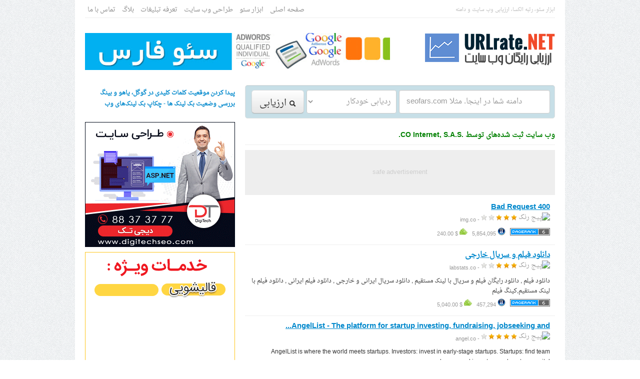

--- FILE ---
content_type: text/html; charset=UTF-8
request_url: https://www.urlrate.net/registrar/.co-internet-s.a.s./
body_size: 6951
content:
<!DOCTYPE html>

<html xmlns="http://www.w3.org/1999/xhtml" dir="rtl" lang="fa-IR" prefix="og: http://ogp.me/ns#">
<head>

<title>وب سایت ثبت شده‌های توسط .CO Internet, S.A.S. - ابزار وب و بهینه سازی سایت</title>
<meta name="description" content="یورال ریت وب سایت رایگان ایرانی‌, ارایه دهنده ابزاروب مستر, با بیش از ۵۵ فاکتور سئو و ارزیابی وب سایت از قبیل پیج رنک گوگل , رتبه الکسا , و ترافیک وب سایت" />
<meta name="keywords" content="پیج رنک گوگل, بهینه سازی سایت, سئو, رتبه الکسا, ارزیابی وب سایت و دامنه"/>
<meta http-equiv="Content-Type" content="text/html; charset=UTF-8">
<base href="https://www.urlrate.net" />

	    	<link rel='canonical' href='https://www.urlrate.net/registrar/.co-internet-s.a.s./' />
        	<link rel='next' href='https://www.urlrate.net/registrar/.co-internet-s.a.s./2/' />
    
<link rel="shortcut icon" type="image/x-icon" href="/favicon.ico" />
<link rel="alternate" type="application/rss+xml" href="https://www.urlrate.net/rss" title="ابزار وب و بهینه سازی سایت" />

<link rel="stylesheet" href="/templates/common_assets/css/bootstrap.css" />
<link rel="stylesheet" href="/templates/default/assets/css/style_frontend.css" />
<link rel="image_src" href="http://www.urlrate.net/banners/300x%D8%A7%D8%B1%D8%B2%DB%8C%D8%A7%D8%A8%DB%8C-%D9%88%D8%A8-%D8%B3%D8%A7%DB%8C%D8%AA--%D9%BE%DB%8C%D8%AC-%D8%B1%D9%86%DA%A9-%DA%AF%D9%88%DA%AF%D9%84-%D8%B1%D8%AA%D8%A8%D9%87-%D8%A7%D9%84%DA%A9%D8%B3%D8%A7-250.png" />
<meta property="og:locale" content="fa_IR" />
<meta property="og:type" content="article" />
<meta property="og:title" content="ابزار وب و بهینه سازی سایت - پیج رنک گوگل, رتبه الکسا, ارزیابی وب سایت و دامنه" />
<meta property="og:description" content="یورال ریت وب سایت رایگان ایرانی‌, ارایه دهنده ابزاروب مستر, با بیش از ۵۵ فاکتور سئو و ارزیابی وب سایت از قبیل پیج رنک گوگل , رتبه الکسا و ترافیک وب سایت" />
<meta property="og:url" content="http://www.urlrate.net/" />
<meta property="og:site_name" content="یورال ریت ، پیج رنک گوگل و رتبه الکسا" />
<meta name="twitter:card" content="summary"/>
<meta name="twitter:site" content="@urlratenet"/>
<meta property="twitter:domain" content="urlrate.net"/>
<meta name="twitter:creator" content="@urlratenet"/>
<meta property="fb:admins" content="urlrate.net" />
<meta property="og:image" content="http://www.urlrate.net/banners/300x%D8%A7%D8%B1%D8%B2%DB%8C%D8%A7%D8%A8%DB%8C-%D9%88%D8%A8-%D8%B3%D8%A7%DB%8C%D8%AA--%D9%BE%DB%8C%D8%AC-%D8%B1%D9%86%DA%A9-%DA%AF%D9%88%DA%AF%D9%84-%D8%B1%D8%AA%D8%A8%D9%87-%D8%A7%D9%84%DA%A9%D8%B3%D8%A7-250.png" />
<meta property="og:image" content="http://www.urlrate.net/banners/300x%D9%85%D8%B9%D8%B1%D9%81%DB%8C-%D8%B3%D8%A7%DB%8C%D8%AA-%D8%A8%D9%87-%D9%85%D9%88%D8%AA%D9%88%D8%B1%D9%87%D8%A7%DB%8C-%D8%AC%D8%B3%D8%AA%D8%AC%D9%88-250.png" />
<!-- HTML5 shim, for IE6-8 support of HTML5 elements -->
<!--[if lt IE 9]>
  <script src="http://html5shim.googlecode.com/svn/trunk/html5.js"></script>
<![endif]-->

<script src="https://ajax.googleapis.com/ajax/libs/jquery/1.9.0/jquery.min.js"></script>
<script src="/templates/common_assets/js/bootstrap.min.js"></script>
<script src="/templates/default/assets/js/app.js"></script>



</head>
<body>
	
	<div class="container">

		<div class="top_bar">
			<div class="pull-left">
				ابزار سئو، رتبه الکسا، ارزیابی وب سایت و دامنه
			</div>
			<div class="pull-right top_menu">
									<ul class="inline top_menu marginBottom_none">
											<li>
							<a href="/">صفحه اصلی&zwnj;</a>
													</li>
											<li>
							<a href="/page/seo-optimisation-tools">ابزار سئو</a>
													</li>
											<li>
							<a href="/page/web-and-graphic-design">طراحی وب سایت</a>
													</li>
											<li>
							<a href="/page/tablighat-website">تعرفه تبلیغات</a>
													</li>
											<li>
							<a href="/blog">بلاگ</a>
													</li>
											<li>
							<a href="/page/contact">تماس با ما</a>
													</li>
										</ul>
				
			</div>
			<div class="clearfix"></div>
		</div>

		<div class="header">
			<div class="pull-left logo">
				<a href="/"><img src="/templates/default/assets/img/logo.png" alt="ابزار وب و بهینه سازی سایت"></a>
			</div>


			<div class="pull-right">
				<a href="https://www.seofars.com" title="خدمات سئو و بهینه سازی وب سایت طراحی سایت سئو فارس">
<img alt="خدمات سئو و بهینه سازی وب سایت طراحی سایت سئو فارس" title="خدمات سئو و بهینه سازی وب سایت طراحی سایت سئو فارس" src="http://www.urlrate.net/templates/userfiles/banners/خدمات-سئو-بهینه-سازی-وب-سایت-طراحی-سایت-سئو-فارس-www.seofars.com.gif" width="610" height="70"></a>

<!--
<a href="" title="" target="_blank" rel="nofollow">
<img alt="" src="https://98url.com/banners/%D8%A7%DB%8C-%D9%BE%DB%8C-%D8%A7%DB%8C%D8%B1%D8%A7%D9%86%DB%8C-%D8%A8%D8%AF%D8%B1-%DA%A9%D9%84%DB%8C%DA%A9-%DB%8C%D8%A7%D8%A8.gif" width="610" height="70"></a>
--><div class="clearfix"></div>
			</div>
			<div class="clearfix"></div>
		</div>

		<div class="row">

			

	<div class="span8">
		
		<form class="wells wells-small form-inline lookup_form marginBottom_10" action="/process.php">
	<input type="text" name="q" placeholder=" seofars.com دامنه شما در اینجا. مثلا" x-webkit-speech>
	<select name="t">
		<option value="auto">ردیابی خودکار</option>
		<option value="domain">نام دامنه</option>
		<option value="tag">کلمه کلیدی یا تگ</option>
		<option value="email">آدرس پست الکترونیکی</option>
		<option value="ip">آدرس آی پی</option>
		<option value="nameserver">نام سرور</option>
	</select>
	<button type="submit" class="btn btn-large"><i class="icon-search"></i> ارزیابی</button>
</form>
		<div class="content_wrapper">

			<div class="page-header">
				<h1>وب سایت ثبت شده‌های توسط .CO Internet, S.A.S.</h1>
							</div>

			
			<div class="marginBottom_15" style="width: 620px; height: 55px; background-color: #eeeeee; color: #cecece; padding-top: 35px; text-align: center;">safe advertisement</div><div class="clearfix"></div>

			
				<div class="listings">

					<h2><a href="https://www.urlrate.net/www/img.co">400 Bad Request</a></h2>

					<div class="muted marginBottom_5">
						<img src="http://www.google.com/s2/favicons?domain_url=http://img.co" alt="پیج رنک" /> <span class="rating" data-score="2.77"></span> <small>- img.co</small>
					</div>

					<p class="description marginBottom_5"></p>

					<div class="muted">
						<a href="/google-page-rank/6/"><img src="/templates/default/assets/img/pagerank/pr_6.gif" alt="پیج رنک گوگل"/></a> &nbsp; <img src="/templates/default/assets/img/alexa.png" alt=" رتبه الکسا"/> <small>5,854,095</small> &nbsp; <img src="/templates/default/assets/img/worth.png" /> <small>$ 240.00</small>
					</div>

				</div>

				<hr />

			
				<div class="listings">

					<h2><a href="https://www.urlrate.net/www/labstats.co">دانلود فیلم و سریال خارجی</a></h2>

					<div class="muted marginBottom_5">
						<img src="http://www.google.com/s2/favicons?domain_url=http://labstats.co" alt="پیج رنک" /> <span class="rating" data-score="2.78"></span> <small>- labstats.co</small>
					</div>

					<p class="description marginBottom_5">دانلود فیلم , دانلود رایگان فیلم و سریال با لینک مستقیم , دانلود سریال ایرانی و خارجی , دانلود فیلم ایرانی , دانلود فیلم با لینک مستقیم,کینگ فیلم</p>

					<div class="muted">
						<a href="/google-page-rank/6/"><img src="/templates/default/assets/img/pagerank/pr_6.gif" alt="پیج رنک گوگل"/></a> &nbsp; <img src="/templates/default/assets/img/alexa.png" alt=" رتبه الکسا"/> <small>457,294</small> &nbsp; <img src="/templates/default/assets/img/worth.png" /> <small>$ 5,040.00</small>
					</div>

				</div>

				<hr />

			
				<div class="listings">

					<h2><a href="https://www.urlrate.net/www/angel.co">AngelList - The platform for startup investing, fundraising, jobseeking and...</a></h2>

					<div class="muted marginBottom_5">
						<img src="http://www.google.com/s2/favicons?domain_url=http://angel.co" alt="پیج رنک" /> <span class="rating" data-score="3.90"></span> <small>- angel.co</small>
					</div>

					<p class="description marginBottom_5">AngelList is where the world meets startups. Investors: invest in early-stage startups. Startups: find team members, angel investors and venture capital.</p>

					<div class="muted">
						<a href="/google-page-rank/6/"><img src="/templates/default/assets/img/pagerank/pr_6.gif" alt="پیج رنک گوگل"/></a> &nbsp; <img src="/templates/default/assets/img/alexa.png" alt=" رتبه الکسا"/> <small>1,631</small> &nbsp; <img src="/templates/default/assets/img/worth.png" /> <small>$ 5,416,200.00</small>
					</div>

				</div>

				<hr />

			
				<div class="listings">

					<h2><a href="https://www.urlrate.net/www/nessfood.co">وب پست | دانلود آهنگ | دانلود فیلم جدید ایرانی | پرتال سرگرمی تفریحی</a></h2>

					<div class="muted marginBottom_5">
						<img src="http://www.google.com/s2/favicons?domain_url=http://nessfood.co" alt="پیج رنک" /> <span class="rating" data-score="2.78"></span> <small>- nessfood.co</small>
					</div>

					<p class="description marginBottom_5">دانلود آهنگ جدید,دانلود فیلم,دانلود سریال,پرتال سرگرمی تفریحی , اخبار ,آموزش, دانلود مقاله</p>

					<div class="muted">
						<a href="/google-page-rank/6/"><img src="/templates/default/assets/img/pagerank/pr_6.gif" alt="پیج رنک گوگل"/></a> &nbsp; <img src="/templates/default/assets/img/alexa.png" alt=" رتبه الکسا"/> <small>3,852,292</small> &nbsp; <img src="/templates/default/assets/img/worth.png" /> <small>$ 240.00</small>
					</div>

				</div>

				<hr />

			
				<div class="listings">

					<h2><a href="https://www.urlrate.net/www/ecasttv.co">ecasttv.co – แค่นั้น</a></h2>

					<div class="muted marginBottom_5">
						<img src="http://www.google.com/s2/favicons?domain_url=http://ecasttv.co" alt="پیج رنک" /> <span class="rating" data-score="2.65"></span> <small>- ecasttv.co</small>
					</div>

					<p class="description marginBottom_5"></p>

					<div class="muted">
						<a href="/google-page-rank/5/"><img src="/templates/default/assets/img/pagerank/pr_5.gif" alt="پیج رنک گوگل"/></a> &nbsp; <img src="/templates/default/assets/img/alexa.png" alt=" رتبه الکسا"/> <small>موجود نمی‌باشد</small> &nbsp; <img src="/templates/default/assets/img/worth.png" /> <small>$ 8.95</small>
					</div>

				</div>

				<hr />

			
				<div class="listings">

					<h2><a href="https://www.urlrate.net/www/radiojavan.co">RadioJavan.com - The Best Persian Music 24/7, Persian Radio</a></h2>

					<div class="muted marginBottom_5">
						<img src="http://www.google.com/s2/favicons?domain_url=http://radiojavan.co" alt="پیج رنک" /> <span class="rating" data-score="2.52"></span> <small>- radiojavan.co</small>
					</div>

					<p class="description marginBottom_5"></p>

					<div class="muted">
						<a href="/google-page-rank/5/"><img src="/templates/default/assets/img/pagerank/pr_5.gif" alt="پیج رنک گوگل"/></a> &nbsp; <img src="/templates/default/assets/img/alexa.png" alt=" رتبه الکسا"/> <small>موجود نمی‌باشد</small> &nbsp; <img src="/templates/default/assets/img/worth.png" /> <small>$ 8.95</small>
					</div>

				</div>

				<hr />

			
				<div class="listings">

					<h2><a href="https://www.urlrate.net/www/premiumtrading.co">Highest Forex Rebates | Best Forex Cashback | Premium Trading</a></h2>

					<div class="muted marginBottom_5">
						<img src="http://www.google.com/s2/favicons?domain_url=http://premiumtrading.co" alt="پیج رنک" /> <span class="rating" data-score="2.77"></span> <small>- premiumtrading.co</small>
					</div>

					<p class="description marginBottom_5">Forex rebates up to 80% of spread – Get cashback on every trade you make! Best Forex brokers. Trading conditions comparison. Top Brokers rating.</p>

					<div class="muted">
						<a href="/google-page-rank/4/"><img src="/templates/default/assets/img/pagerank/pr_4.gif" alt="پیج رنک گوگل"/></a> &nbsp; <img src="/templates/default/assets/img/alexa.png" alt=" رتبه الکسا"/> <small>335,766</small> &nbsp; <img src="/templates/default/assets/img/worth.png" /> <small>$ 15,120.00</small>
					</div>

				</div>

				<hr />

			
				<div class="listings">

					<h2><a href="https://www.urlrate.net/www/akan.co">شرکت برنامه نویسی آکان|پروژه نرم افزاری|برنامه نویسی|سامانه|طراحی سایت</a></h2>

					<div class="muted marginBottom_5">
						<img src="http://www.google.com/s2/favicons?domain_url=http://akan.co" alt="پیج رنک" /> <span class="rating" data-score="3.00"></span> <small>- akan.co</small>
					</div>

					<p class="description marginBottom_5">شرکت برنامه نویسی آکان,پروژه نرم افزاری,برنامه نویسی,سامانه,طراحی سایت</p>

					<div class="muted">
						<a href="/google-page-rank/4/"><img src="/templates/default/assets/img/pagerank/pr_4.gif" alt="پیج رنک گوگل"/></a> &nbsp; <img src="/templates/default/assets/img/alexa.png" alt=" رتبه الکسا"/> <small>144,981</small> &nbsp; <img src="/templates/default/assets/img/worth.png" /> <small>$ 47,400.00</small>
					</div>

				</div>

				<hr />

			
				<div class="listings">

					<h2><a href="https://www.urlrate.net/www/carpetcity.co">شهر فرش</a></h2>

					<div class="muted marginBottom_5">
						<img src="http://www.google.com/s2/favicons?domain_url=http://carpetcity.co" alt="پیج رنک" /> <span class="rating" data-score="2.57"></span> <small>- carpetcity.co</small>
					</div>

					<p class="description marginBottom_5"></p>

					<div class="muted">
						<a href="/google-page-rank/4/"><img src="/templates/default/assets/img/pagerank/pr_4.gif" alt="پیج رنک گوگل"/></a> &nbsp; <img src="/templates/default/assets/img/alexa.png" alt=" رتبه الکسا"/> <small>996,001</small> &nbsp; <img src="/templates/default/assets/img/worth.png" /> <small>$ 720.00</small>
					</div>

				</div>

				<hr />

			
				<div class="listings">

					<h2><a href="https://www.urlrate.net/www/pars.co">| Pars.co | خرید و فروش بهترین و زیباترین دامنه ها در پارس.کو</a></h2>

					<div class="muted marginBottom_5">
						<img src="http://www.google.com/s2/favicons?domain_url=http://pars.co" alt="پیج رنک" /> <span class="rating" data-score="2.75"></span> <small>- pars.co</small>
					</div>

					<p class="description marginBottom_5">پارس.کو مرکز بزرگ خرید و فروش زیباترین و بهترین دامنه های فارسی آی آر ، کام و غیره. بیش از چندین هزار دامین منتخب را در پارسکو جستجو کنید و با قیمتی مناسب یک دامنه خریداری کنید....</p>

					<div class="muted">
						<a href="/google-page-rank/4/"><img src="/templates/default/assets/img/pagerank/pr_4.gif" alt="پیج رنک گوگل"/></a> &nbsp; <img src="/templates/default/assets/img/alexa.png" alt=" رتبه الکسا"/> <small>216,030</small> &nbsp; <img src="/templates/default/assets/img/worth.png" /> <small>$ 23,760.00</small>
					</div>

				</div>

				<hr />

			
				<div class="listings">

					<h2><a href="https://www.urlrate.net/www/celebcity.co">CelebCity.co - Celebrity News</a></h2>

					<div class="muted marginBottom_5">
						<img src="http://www.google.com/s2/favicons?domain_url=http://celebcity.co" alt="پیج رنک" /> <span class="rating" data-score="2.72"></span> <small>- celebcity.co</small>
					</div>

					<p class="description marginBottom_5">CelebCity.co displaying RSS news and twitter updates on the topics of Celebrity News</p>

					<div class="muted">
						<a href="/google-page-rank/4/"><img src="/templates/default/assets/img/pagerank/pr_4.gif" alt="پیج رنک گوگل"/></a> &nbsp; <img src="/templates/default/assets/img/alexa.png" alt=" رتبه الکسا"/> <small>1,062,099</small> &nbsp; <img src="/templates/default/assets/img/worth.png" /> <small>$ 720.00</small>
					</div>

				</div>

				<hr />

			
				<div class="listings">

					<h2><a href="https://www.urlrate.net/www/seostat.co">SEO stat - Website SEO Analyser</a></h2>

					<div class="muted marginBottom_5">
						<img src="http://www.google.com/s2/favicons?domain_url=http://seostat.co" alt="پیج رنک" /> <span class="rating" data-score="2.88"></span> <small>- seostat.co</small>
					</div>

					<p class="description marginBottom_5">Free online SEO analysis and website review tool. Get a full website review absolutly free.</p>

					<div class="muted">
						<a href="/google-page-rank/4/"><img src="/templates/default/assets/img/pagerank/pr_4.gif" alt="پیج رنک گوگل"/></a> &nbsp; <img src="/templates/default/assets/img/alexa.png" alt=" رتبه الکسا"/> <small>1,467,637</small> &nbsp; <img src="/templates/default/assets/img/worth.png" /> <small>$ 480.00</small>
					</div>

				</div>

				<hr />

			
				<div class="listings">

					<h2><a href="https://www.urlrate.net/www/neginkala.co">صفحه نخست</a></h2>

					<div class="muted marginBottom_5">
						<img src="http://www.google.com/s2/favicons?domain_url=http://neginkala.co" alt="پیج رنک" /> <span class="rating" data-score="2.83"></span> <small>- neginkala.co</small>
					</div>

					<p class="description marginBottom_5">خرید اینترنتی زیورآلات لوکس و مارک دار</p>

					<div class="muted">
						<a href="/google-page-rank/4/"><img src="/templates/default/assets/img/pagerank/pr_4.gif" alt="پیج رنک گوگل"/></a> &nbsp; <img src="/templates/default/assets/img/alexa.png" alt=" رتبه الکسا"/> <small>223,711</small> &nbsp; <img src="/templates/default/assets/img/worth.png" /> <small>$ 22,680.00</small>
					</div>

				</div>

				<hr />

			
				<div class="listings">

					<h2><a href="https://www.urlrate.net/www/getcertified.co">Cheap ISO 9001 Certification, ISO 9001 Certification – ISO low cost</a></h2>

					<div class="muted marginBottom_5">
						<img src="http://www.google.com/s2/favicons?domain_url=http://getcertified.co" alt="پیج رنک" /> <span class="rating" data-score="2.42"></span> <small>- getcertified.co</small>
					</div>

					<p class="description marginBottom_5">I.N Global CERT provides a comprehensive range of online Cheap ISO 9001 Certification in different business fields of Quality, Health, Safety, and Environment</p>

					<div class="muted">
						<a href="/google-page-rank/3/"><img src="/templates/default/assets/img/pagerank/pr_3.gif" alt="پیج رنک گوگل"/></a> &nbsp; <img src="/templates/default/assets/img/alexa.png" alt=" رتبه الکسا"/> <small>5,203,313</small> &nbsp; <img src="/templates/default/assets/img/worth.png" /> <small>$ 240.00</small>
					</div>

				</div>

				<hr />

			
				<div class="listings">

					<h2><a href="https://www.urlrate.net/www/ivlo.co">خرید کریو|kerio پرسرعت|خرید vpn پارس</a></h2>

					<div class="muted marginBottom_5">
						<img src="http://www.google.com/s2/favicons?domain_url=http://ivlo.co" alt="پیج رنک" /> <span class="rating" data-score="2.18"></span> <small>- ivlo.co</small>
					</div>

					<p class="description marginBottom_5">خرید کریو از پارس لاین سرعت , امنیت,کیفیت بالا نداشتن قطعی,خرید vpn پارس,کریو ارزان,kerio پرسرعت,خریدTunnel plus,خرید سرویس کریو,خرید تونل پلاس پرسرعت</p>

					<div class="muted">
						<a href="/google-page-rank/3/"><img src="/templates/default/assets/img/pagerank/pr_3.gif" alt="پیج رنک گوگل"/></a> &nbsp; <img src="/templates/default/assets/img/alexa.png" alt=" رتبه الکسا"/> <small>موجود نمی‌باشد</small> &nbsp; <img src="/templates/default/assets/img/worth.png" /> <small>$ 8.95</small>
					</div>

				</div>

				<hr />

			
				<div class="listings">

					<h2><a href="https://www.urlrate.net/www/webone.co">طراحی سایت</a></h2>

					<div class="muted marginBottom_5">
						<img src="http://www.google.com/s2/favicons?domain_url=http://webone.co" alt="پیج رنک" /> <span class="rating" data-score="2.72"></span> <small>- webone.co</small>
					</div>

					<p class="description marginBottom_5">طراحی سایت، طراحی وب سایت حرفه ای،طراحی سایت اختصاصی،خرید دامین ارزان،جستجوی دامین،ثبت دامین،افزایش رتبه در گوگل،طراحی وب سایت،بالا آوردن سایت،سو سایت،خرید دامین با کنترل...</p>

					<div class="muted">
						<a href="/google-page-rank/3/"><img src="/templates/default/assets/img/pagerank/pr_3.gif" alt="پیج رنک گوگل"/></a> &nbsp; <img src="/templates/default/assets/img/alexa.png" alt=" رتبه الکسا"/> <small>515,223</small> &nbsp; <img src="/templates/default/assets/img/worth.png" /> <small>$ 1,440.00</small>
					</div>

				</div>

				<hr />

			
				<div class="listings">

					<h2><a href="https://www.urlrate.net/www/pintastic.co">Pintastic Demo. The best Pinterest clone script on the market today</a></h2>

					<div class="muted marginBottom_5">
						<img src="http://www.google.com/s2/favicons?domain_url=http://pintastic.co" alt="پیج رنک" /> <span class="rating" data-score="2.77"></span> <small>- pintastic.co</small>
					</div>

					<p class="description marginBottom_5">This is the ultimate pinterest clone script on the market today!</p>

					<div class="muted">
						<a href="/google-page-rank/3/"><img src="/templates/default/assets/img/pagerank/pr_3.gif" alt="پیج رنک گوگل"/></a> &nbsp; <img src="/templates/default/assets/img/alexa.png" alt=" رتبه الکسا"/> <small>220,613</small> &nbsp; <img src="/templates/default/assets/img/worth.png" /> <small>$ 23,220.00</small>
					</div>

				</div>

				<hr />

			
				<div class="listings">

					<h2><a href="https://www.urlrate.net/www/enef.co">بهره وری انرژی در ساختمان</a></h2>

					<div class="muted marginBottom_5">
						<img src="http://www.google.com/s2/favicons?domain_url=http://enef.co" alt="پیج رنک" /> <span class="rating" data-score="2.52"></span> <small>- enef.co</small>
					</div>

					<p class="description marginBottom_5">صرفه جویی انرژی در ساختمان معماری شهرسازی سبز اقلیم آموزش مدل سازی دیزاین بیلدر تاسیسات مبدل حرارتی دکتر فرشاد نصراللهی  DesignBuilder simulation Energy architecture climate design</p>

					<div class="muted">
						<a href="/google-page-rank/3/"><img src="/templates/default/assets/img/pagerank/pr_3.gif" alt="پیج رنک گوگل"/></a> &nbsp; <img src="/templates/default/assets/img/alexa.png" alt=" رتبه الکسا"/> <small>3,204,403</small> &nbsp; <img src="/templates/default/assets/img/worth.png" /> <small>$ 240.00</small>
					</div>

				</div>

				<hr />

			
				<div class="listings">

					<h2><a href="https://www.urlrate.net/www/alborznews.co">پورتال خبری تحلیلی البرز   Alborznews.co</a></h2>

					<div class="muted marginBottom_5">
						<img src="http://www.google.com/s2/favicons?domain_url=http://alborznews.co" alt="پیج رنک" /> <span class="rating" data-score="2.58"></span> <small>- alborznews.co</small>
					</div>

					<p class="description marginBottom_5">پایگاه خبری البرزنیوز - رسانه سراسری اخبار ایران و جهان</p>

					<div class="muted">
						<a href="/google-page-rank/3/"><img src="/templates/default/assets/img/pagerank/pr_3.gif" alt="پیج رنک گوگل"/></a> &nbsp; <img src="/templates/default/assets/img/alexa.png" alt=" رتبه الکسا"/> <small>1,178,280</small> &nbsp; <img src="/templates/default/assets/img/worth.png" /> <small>$ 720.00</small>
					</div>

				</div>

				<hr />

			
				<div class="listings">

					<h2><a href="https://www.urlrate.net/www/irantune.co">IranTune - Persian MP3s & Videos Download</a></h2>

					<div class="muted marginBottom_5">
						<img src="http://www.google.com/s2/favicons?domain_url=http://irantune.co" alt="پیج رنک" /> <span class="rating" data-score="2.48"></span> <small>- irantune.co</small>
					</div>

					<p class="description marginBottom_5">You can listen and download latest and best of persian musics for free on IranTune</p>

					<div class="muted">
						<a href="/google-page-rank/3/"><img src="/templates/default/assets/img/pagerank/pr_3.gif" alt="پیج رنک گوگل"/></a> &nbsp; <img src="/templates/default/assets/img/alexa.png" alt=" رتبه الکسا"/> <small>98,946</small> &nbsp; <img src="/templates/default/assets/img/worth.png" /> <small>$ 84,240.00</small>
					</div>

				</div>

				<hr />

			
			<script type="text/javascript" src="/templates/default/assets/js/jquery.raty.min.js"></script>
			<script type="text/javascript">
			$(document).ready(function(){

				$('.rating').raty({
					readOnly: true,
					hints: ['ضعیف', 'رضایتبخش', 'خوب', 'عالی', 'برجسته'],
					size: 12,
					path: '/templates/default/assets/img/rating/12/',
					score: function() {
						return $(this).attr('data-score');
						}
				});

			});
			</script>

				
	<ul class="pager marginBottom_none marginTop_none">
		
					<li class="previous disabled"><a href="#" onclick="return false">&rarr; صفحه قبلی‌</a></li>
				
		<li class="disabled"><a href="#" onclick="return false">صفحه 1</a></li>

					<li class="next"><a href="/registrar/.co-internet-s.a.s./2/">صفحه بعدی &larr;</a></li>
		
	</ul>



		</div>

	</div>
	<div class="span4">
		<div class="marginBottom_10"><a title="پیدا کردن موقعیت کلمات کلیدی" href="https://www.urlrate.net/%D9%BE%DB%8C%D8%AF%D8%A7-%DA%A9%D8%B1%D8%AF%D9%86-%D9%85%D9%88%D9%82%D8%B9%DB%8C%D8%AA-%DA%A9%D9%84%D9%85%D8%A7%D8%AA-%DA%A9%D9%84%DB%8C%D8%AF%DB%8C/"><h2>پیدا کردن موقعیت کلمات کلیدی در گوگل، یاهو و بینگ</h2></a>

<a title=" چک کردن بک لینک‌های وب سایت" href="https://www.urlrate.net/%DA%86%DA%A9%D8%A7%D9%BE-%D8%A8%DA%A9-%D9%84%DB%8C%D9%86%DA%A9-%D9%81%D8%A7%D8%B1%D8%B3%DB%8C-backlinks-checker-farsi/"><h2>بررسی وضعیت بک لینک ها - چکاپ بک لینک‌های وب</h2></a>

<br>

<a href="https://digitechseo.com/" rel="nofollow" target="_blank" rel="nofollow"><img src="http://www.urlrate.net/templates/userfiles/banners/300.2507.gif" style="margin-bottom:10px;" width="300" height="250" alt="دیجی تک"></a>

<br>

<a href="https://tohidcarpet.ir/" rel="nofollow" target="_blank" rel="nofollow"><img src="http://www.urlrate.net/templates/userfiles/banners/300.250_N2.gif" style="margin-bottom:10px;" width="300" height="250" alt="قالیشویی توحید"></a>
<br>
<a href="https://paratek.ir" rel="nofollow" target="_blank" rel="nofollow"><img src="http://www.urlrate.net/templates/userfiles/banners/paratek.ir.gif" style="margin-bottom:10px;" width="300" height="250" alt="پاراتک"></a>
<br>
<a href="https://tohidcarpet.com/" rel="nofollow" target="_blank" rel="nofollow"><img src="http://www.urlrate.net/templates/userfiles/banners/300.250_N.gif" style="margin-bottom:10px;" width="300" height="250" alt="قالیشویی توحید"></a>
<br>
<a href="https://parsbiopharmacy.com/" rel="nofollow" target="_blank" rel="nofollow"><img src="http://www.urlrate.net/templates/userfiles/banners/300.250ps.gif" style="margin-bottom:10px;" width="300" height="250" alt="شرکت تحقیقاتی بیوفارماسی پارس"></a>
<br>
<!--
<a href="#" rel="nofollow" target="_blank" rel="nofollow"><img src="http://www.urlrate.net/templates/userfiles/banners/300.250ps2.gif" style="margin-bottom:10px;" width="300" height="250" alt="para service"></a>
-->
<br>
<br>
<a title="پاراتک" href="https://paratek.ir" target="_blank" rel="nofollow"><p>پاراتک</p></a>
<a title="تعمیر تلوزیون مشهد" href="https://paraserviceco.com" target="_blank" rel="nofollow"><p>تعمیر تلوزیون مشهد</p></a>
<a title="خرید دامین" href="https://clickdomain.ir/" target="_blank" ><p>خرید دامین</p></a>
<a title="بیو فارماسی پارس" href="http://parsbiopharmacy.com/" target="_blank" rel="nofollow"><p>بیو فارماسی پارس</p></a>
<a title="دارالترجمه" href="https://federaltehran.com" target="_blank" rel="nofollow"><p>دارالترجمه</p></a>

<a title="قالیشویی کرج" href="https://karajcarpet.ir/" target="_blank" rel="nofollow"><p>قالیشویی کرج</p></a>
<a title="قالیشویی آنلاین" href="https://online-carpet.ir/" target="_blank" rel="nofollow"><p>قالیشویی آنلاین</p></a>

<a title="قالیشویی ابریشم اصل" href="https://abrishamasl.com" target="_blank" rel="nofollow"><p>قالیشویی ابریشم اصل</p></a>
<!--<a title="پاراتک" href="http://paratekservice.com" target="_blank" ><p>پاراتک</p></a>-->

<a title="قالیشویی" href="https://tohidcarpet.ir/" target="_blank" rel="nofollow"><p>قالیشویی</p></a>
<a title="قالیشویی سعادت آباد" href="https://saadatabad-carpet.ir/" target="_blank" rel="nofollow"><p>قالیشویی سعادت آباد</p></a>
<a title="قالیشویی صادقیه" href="https://sadeghieh-carpet.ir/" target="_blank" rel="nofollow"><p>قالیشویی صادقیه</p></a>
<a title="قالیشویی شهرک غرب" href="https://shahrakegharb-carpet.ir/ target="_blank" rel="nofollow"><p>قالیشویی شهرک غرب</p></a>
<a title="قالیشویی تهرانپارس" href="https://tehranparscarpet.ir/" target="_blank" rel="nofollow"><p>قالیشویی تهرانپارس</p></a>
<p><a title="Tpttravel" href="https://tpttravel.io" target="_blank" rel="nofollow">Tpttravel</a></p>
<br><div class="clearfix"></div></div><div class="marginBottom_10"><!--<table>
<tr>
<td>




</td>

<td>

</td>
</tr>


<tr>
<td>

</td>
<td>

</td>
</tr>

<tr>
<td>

</td>
<td>

</td>
</tr>

<tr>
<td>

</td>
<td>

</td>
</tr>

<tr>
<td>

</td>
<td>


</td>
</tr>
</table>
<div class="clear"></div>
-->
<br><div class="clearfix"></div></div><div class="marginBottom_10"><br>
<a href="http://www.bedim.net" target="_blank"><img src="https://www.urlrate.net/templates/userfiles/banners/%D8%B3%DB%8C%D8%B3%D8%AA%D9%85-%D8%AA%D8%A8%D8%A7%D8%AF%D9%84-%D8%AA%D8%B1%D8%A7%D9%81%DB%8C%DA%A9-%D9%88%D8%A8-%D8%B3%D8%A7%DB%8C%D8%AA-x250.jpg" width="300" height="250" alt="تبادل ترافیک وب سایت"></a>
<!--
<a href="https://www.urlrate.net"><img src="http://www.urlrate.net/banners/300x%D9%85%D8%B9%D8%B1%D9%81%DB%8C-%D8%B3%D8%A7%DB%8C%D8%AA-%D8%A8%D9%87-%D9%85%D9%88%D8%AA%D9%88%D8%B1%D9%87%D8%A7%DB%8C-%D8%AC%D8%B3%D8%AA%D8%AC%D9%88-250.png" width="300" height="250" alt="پیج رنک گوگل، رتبه الکسا"/></a>
--><div class="clearfix"></div></div>
		
	</div>



		</div>

		<div class="footer">
			<div class="pull-left copyright">
				
										 &copy;  تمامی حقوق این سایت متعلق به سئو فارس می باشد. <br /> 
				
			</div>
			<div class="pull-right footer_menu">
								طراحی شده توسط: <a href="http://www.urlrate.net" target="_blank">URLrate.NET 2.0</a>
			</div>
			<div class="clearfix"></div>
		</div>


        <hr>

<div id="disqus_thread"></div>
    <script type="text/javascript">
        /* * * CONFIGURATION VARIABLES: EDIT BEFORE PASTING INTO YOUR WEBPAGE * * */
        var disqus_shortname = 'urlratenet'; // required: replace example with your forum shortname

        /* * * DON'T EDIT BELOW THIS LINE * * */
        (function() {
            var dsq = document.createElement('script'); dsq.type = 'text/javascript'; dsq.async = true;
            dsq.src = '//' + disqus_shortname + '.disqus.com/embed.js';
            (document.getElementsByTagName('head')[0] || document.getElementsByTagName('body')[0]).appendChild(dsq);
        })();

</script>
    <noscript>Please enable JavaScript to view the <a href="http://disqus.com/?ref_noscript">comments powered by Disqus.</a></noscript>
    <a href="http://disqus.com" class="dsq-brlink">comments powered by <span class="logo-disqus">Disqus</span></a>

<script type="text/javascript">
var disqus_config = function () { 
  this.language = "fa";
};
</script>

	</div>

	<div class="scrollup"></div>



	<script>
  (function(i,s,o,g,r,a,m){i['GoogleAnalyticsObject']=r;i[r]=i[r]||function(){
  (i[r].q=i[r].q||[]).push(arguments)},i[r].l=1*new Date();a=s.createElement(o),
  m=s.getElementsByTagName(o)[0];a.async=1;a.src=g;m.parentNode.insertBefore(a,m)
  })(window,document,'script','//www.google-analytics.com/analytics.js','ga');

  ga('create', 'UA-46493079-1', 'urlrate.net');
  ga('send', 'pageview');

</script>
	
    

    

</body>
</html>



--- FILE ---
content_type: text/css
request_url: https://www.urlrate.net/templates/default/assets/css/style_frontend.css
body_size: 2592
content:


/* Body Styles
-------------------------------------------------- */
	body { background: url('../img/pattern_paper.png') repeat;font-family: driod, Tahoma, sans-serif; font-size: 13px;}
	hr { margin: 10px 0; }
    html, html a {
    -webkit-font-smoothing: antialiased !important;
}

h2 {
    font-size: 12px;
    line-height: 12px;
}

h3 {
    font-size: 16px;
    line-height: 16px;
}

/* Common Style
-------------------------------------------------- */
	.normal_line_height 	{ line-height: normal; }

	.marginTop_none			{ margin-top: 0; }
	.marginBottom_none		{ margin-bottom: 0; }
	.marginBottom_5			{ margin-bottom: 5px; }
	.marginBottom_10		{ margin-bottom: 10px; }
	.marginBottom_15		{ margin-bottom: 15px; }

	.border_wrapper			{ border: 2px solid #eeeeee; padding: 10px; -webkit-border-radius: 4px; -moz-border-radius: 4px; border-radius: 4px; }
	.border_wrapper:hover	{ border-color: #d6d6d6; }
	.border_wrapper h1		{ font-size: 15px; line-height: normal; padding: 0 0 5px 0; margin: 0 0 10px 0; border-bottom: 1px solid #eeeeee;font-family: driod, Tahoma, sans-serif; }
	
	.alert_padding_fix 		{ padding: 8px 15px; font-size: 11px;}
	.border_bottom 			{ border-bottom: 1px solid #dddddd; }
	.width_140 				{ width: 140px; }

	.badge_link 		{ color: #ffffff; text-decoration: none; }
	.badge_link:hover 	{ color: #ffffff; text-decoration: none !important; }

/* Bootstrap Overriding Style
-------------------------------------------------- */
	.container { padding: 0 20px; background-color: #ffffff; }

	.accordion { margin-bottom: 15px; }
	.meta_accordion .accordion-heading { font-weight: bold; background-color: #eeeeee; }
	.meta_accordion .accordion-heading .accordion-toggle { padding: 5px 15px; }
	.meta_accordion .accordion-heading a:hover { text-decoration: none; }

/* Top Bar and Menu
-------------------------------------------------- */
	.top_bar {
		padding: 10px 0 5px 0;
		border-bottom: 1px solid #eeeeee;
		font-family: driod, Helvetica, Arial, Verdana, Sans-serif;
		color: #b5b5b5;
        font-size: 10px;
        font-weight: normal;
	}
	ul.top_menu { position: relative; }
	ul.top_menu li a { color: #b5b5b5; }
	ul.top_menu li a:hover { text-decoration: none; color: #858585; }
	ul.top_menu li.hover a { color: #858585; }

	ul.top_menu ul { visibility: hidden; position: absolute; padding-top: 6px; }
	ul.top_menu ul li a { display: block; background-color: #f8f8f8; color: #b5b5b5; border-bottom: 1px solid #e1e1e1; padding: 2px 10px; }
	ul.top_menu ul li a:hover { background-color: #f2f2f2; color: #858585; }

/* Header CSS Style
-------------------------------------------------- */
	.header { padding: 30px 0; }

/* Lookup Form CSS Style
-------------------------------------------------- */
.wells {
min-height: 20px;
padding: 19px;
margin-bottom: 20px;
background-color: #C7DFE7;
border: 1px solid #e3e3e3;
-webkit-border-radius: 4px;
-moz-border-radius: 4px;
border-radius: 4px;
-webkit-box-shadow: inset 0 1px 1px rgba(0, 0, 0, 0.05);
-moz-box-shadow: inset 0 1px 1px rgba(0, 0, 0, 0.05);
box-shadow: inset 0 1px 1px rgba(0, 0, 0, 0.05);

}

.wells-small {
padding: 9px;
-webkit-border-radius: 5px;
-moz-border-radius: 5px;
border-radius: 5px;
}

	.lookup_form input[type="text"] 	{ width: 280px; line-height: normal; font-size: 15px; color: #999999; height: 31px; padding: 7px 10px; letter-spacing: 0px;font-family: driod, Tahoma, sans-serif;float: right;margin-left: 5px; direction: ltr;}
	.lookup_form select					{ width: 180px; height: 47px; padding: 6px 6px; font-size: 15px; color: #999999;font-family: driod, Tahoma, sans-serif;float: right; margin-left: 5px;}
	.lookup_form button[type="submit"] 	{ padding: 9px 15px; font-family: driod, Tahoma, sans-serif; }

/* Front Intro CSS Style
-------------------------------------------------- */
	.front_intro { padding: 20px; background-color: #effbff; }
	.front_intro h1 {
		font-size: 12px;
		line-height: normal;
		letter-spacing: 0px;
		padding: 0;
		margin: 0 0 5px 0;
		color: #185190;
        font-family: driod, Tahoma, sans-serif;
	}
	.front_intro p { font-size: 11px; line-height: normal; text-align: justify}

/* Tag Style
-------------------------------------------------- */
	.tag_panel {
		clear: right;
		margin: 0 auto;
		position: relative;
	}
	.tag_panel ul { margin: 0; padding: 0; list-style: none; }
	.tag {
		background: url("../img/tag.png") no-repeat 0 0;
		color: #3f3f3f;
		float: right;
		height: 25px;
		line-height: 1;
		margin: 5px;
		padding: 0 8px 0 5px;
		position: relative;
		text-decoration: none;
	}
	.tag:hover		{ cursor: pointer; }
	.tag:active		{ top: 1px; }
	.tag span		{ display: block; float: right; }
	.tag_name	{
		font-size: 11px;
		background: url("../img/tag.png") no-repeat 100% -25px;
		height: 19px;
		padding: 6px 0 0 10px;
		position: relative;
		text-shadow: 0 1px 1px #fff;
		z-index: 10;
	}
	.tag_count {
		background: url("../img/tag.png") no-repeat 100% -50px;
		color: #fff;
		height: 19px;
		padding: 5px 10px 0;
		position: absolute;
		left: 0;
		text-shadow: 0 -1px 0 #c54a0c;
		top: 1px;
		z-index: 5;
	}

/* Body Wrapper and CSS Style
-------------------------------------------------- */
	.content_wrapper { margin-bottom: 20px; }
	.content_wrapper .page-header { padding-bottom: 5px; margin-bottom: 10px; }
	.content_wrapper .page-header h1 {
		font-size: 14px;
		letter-spacing: 0px;
		line-height: normal;
		margin-bottom: 0;
        font-family: driod, Tahoma, sans-serif;
        color: green;
	}
	legend {
		font-size: 20px;
		letter-spacing: 0px;
		line-height: normal;
		padding-bottom: 5px;
		margin-top: 20px;
	}

/* Listing CSS Style
-------------------------------------------------- */
	.listings { padding: 0 10px; }
	.listings h2,
	.listings h3
		{ font-size: 15px; line-height: 20px; padding: 0; margin: 0; text-decoration: underline; }
	.listings .description { font-size: 12px; color: #333333; }

/* Google Trends CSS Override
-------------------------------------------------- */
	.embed_trend_wrapper { width: 620px; height: 320px; overflow: hidden; }
	.embed_trend_data { margin-top: -10px; margin-right: -10px; }

/* Stat Details CSS Style
-------------------------------------------------- */
	.stat_overview {
		font-size: 11px;
		line-height: 18px;
	}
	.stat_details h2 {
		color: #0079b2;
		font-family: Driod, Tahoma, sans-serif;
		font-size: 13px;
		line-height: normal;
		padding: 0 0 3px 0;
		margin: 0 0 10px 0;
		border-bottom: 1px solid #eeeeee;
	}
	.map_canvas {
		width: 302px;
		height: 216px;
		border: 1px solid #fbeed5;
		-webkit-border-radius: 4px;
			-moz-border-radius: 4px;
				border-radius: 4px;
	}
	.map_marker {		
		background: url('../img/marker_bg.jpg') repeat-x left top;
		padding: 10px;
		color: #ffffff;
		font-size: 14px;
		line-height: normal;
		-webkit-border-radius: 5px;
			-moz-border-radius: 5px;
				border-radius: 5px;
	}
	.map_marker:after {
		content: "";
		position: absolute;
		top: 99%;
		right: 46.5%;
		border-top: 10px solid black;
		border-top-color: #696969;
		border-right: 10px solid transparent;
		border-left: 10px solid transparent;
	}

/* Generate Widget CSS Style
-------------------------------------------------- */
	.widget_tab_content {
		border-color: #ddd;
		border-style: solid;
		border-width: 0 1px 1px 1px;
		-webkit-border-radius: 0 6px 6px 0;
			-moz-border-radius: 0 6px 6px 0;
				border-radius: 0 6px 6px 0;
	}
	.widget_tab_inner_content { padding: 15px; }
	.widget_code { font-size: 10px; line-height: normal; }

/* Scroll to top
-------------------------------------------------- */
	.scrollup {
		position: fixed;
		cursor: pointer;
		display: none;
		right: 5px;
		bottom: 5px;
		height: 50px;
		width: 50px;
		background: url("../../../common_assets/img/top.png") center top no-repeat;
	}
	.scrollup:hover {
		background: url("../../../common_assets/img/top-hover.png") center top no-repeat;
	}

/* Footer CSS Style
-------------------------------------------------- */
	.footer {
		padding: 10px 0 20px 0;
		margin-top: 20px;
		border-top: 1px solid #eeeeee;
		font: normal 11px 'Arial', Tahoma, Sans-Seif;
		color: #767575;
	}
	.footer .footer_menu { text-align: left; }


@font-face {
    font-family: 'driod';
    src:url('fonts/DroidNaskh-Regular?#') format('eot'),    
          url('fonts/DroidNaskh-Regular.woff') format('woff'),
          url('fonts/DroidNaskh-Regular.ttf') format('truetype'); 
}
@font-face {
    font-family: 'Bdriod';
    src:url('fonts/DroidNaskh-Bold?#') format('eot'),  /* IE6-8 */   
          url('fonts/DroidNaskh-Bold.woff') format('woff'), /* FF3.6+, IE9, Chrome6+, Saf5.1+*/
          url('fonts/DroidNaskh-Bold.ttf') format('truetype'); /* Saf3-5, Chrome4+, FF3.5, 
Opera 10+ */
}

@font-face {
  font-family: 'BYekan';
  src: url('fonts/BYekan.eot?#') format('eot'),  /* IE6-8 */
       url('fonts/BYekan.woff') format('woff'),  /* FF3.6+, IE9, Chrome6+, Saf5.1+*/
       url('fonts/BYekan.ttf') format('truetype');  /* Saf3-5, Chrome4+, FF3.5, Opera 10+ */
}

/**********************************/

th {
    font-size: 11px!important;
}

.badge, .label {
padding-top: 4px;
-webkit-border-radius: 2px;
-moz-border-radius: 2px;
border-radius: 2px;
font-weight: normal;
font-size: 11px;
}

.badge {
    float: left;
}

.btn {
    font-family: driod, Tahoma, sans-serif;
}

.btn-small {
    padding: 2px 8px;
}

.host {
    height: 200px;
}

.httpheader {
    text-align: left;
    direction: ltr;
}

div.dnsrecord {
    margin: 0 auto; 
    text-align: left;
}

.statoverview {
    text-align: right;
    direction: rtl;
}

.small {
font-size: 12px!important;
}

#social {
border: 0px;
width: 430px;
margin-left: 0px!important;
margin-top: -15px;
height: 45px;
direction:  rtl;
}

#full_name, #email, #subject {
    height: 30px;
}

.btn-mini [class^="icon-"], .btn-mini [class*=" icon-"] {
margin-top: 4px!important;
}

.btn-large [class^="icon-"], .btn-large [class*=" icon-"] {
margin-top: 10px!important;
}

.top_menu {
font-size: 13px;
}

.top_menu a {
color: #858585;
}

ul.top_menu li a {
color: #8B8B8B;
}